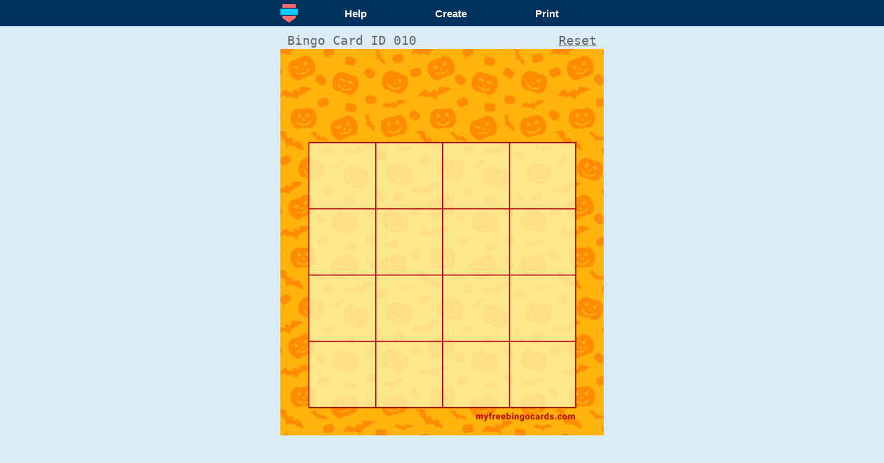

--- FILE ---
content_type: text/html; charset=UTF-8
request_url: https://mfbc.us/m/cphgk/10
body_size: 4810
content:
<!doctype html>
<html>
<head>
<meta charset="UTF-8">
<meta property="og:type" content="article"/>
<meta property="og:site_name" content="myfreebingocards.com"/>
<meta property="og:title" content=" Bingo"/>
<meta property="og:description" content="Play virtual  Bingo with your friends for free on any device. Customize the bingo cards and generate printable or virtual bingo cards for free."/>
<meta property="og:image" content="https://myfreebingocards.com/p/cphgk/pin">
<meta name="twitter:card" content="summary">
<meta name="twitter:url" content="https://mfbc.us/m/cphgk">
<meta name="twitter:title" content=" Bingo">
<meta name="twitter:description" content="Play virtual  Bingo with your friends for free on any device. Customize the bingo cards and generate printable or virtual bingo cards for free.">
<meta name="twitter:image" content="https://myfreebingocards.com/p/cphgk">
<meta name="twitter:site" content="@myfreebingocard">
<meta name="twitter:creator" content="@myfreebingocard">
<style type='text/css'>
html, body { height: 100%; padding: 0; margin: 0; } 
@media only screen {
html, body {
  background: #dbecf4; }
}
@media only screen { 
  html, body {height: auto;} 
  body {margin-left: auto;margin-right: auto;} 
} 
#bingo-holder {
clear: both;
width: 468px; height: 560px;
margin: 0 auto 0;
background-repeat: no-repeat;
background-size: 468px;
}
.cross {
background-image: url([data-uri]);
opacity: 0;
filter: alpha(opacity=0);
}

.cross, .name-holder {
box-sizing: border-box;
padding: 0;
 width: 96px; height: 95px; background-size: 95px;
 font-size: 15px;
}

.name-holder textarea {
  width: 86%; margin: 55% auto 0;
  background: rgba(255,255,255,0.5);
  border: 1px solid #888;
  border-radius: 3px;
  padding: 1px 0;
  text-align: center;
  resize: none;
  height: 37%;
  overflow: hidden;
  font-family: Arial;
  font-size: inherit;
}

table {
    margin: 0 auto;
    position: relative;
    top: 135px;
    border-spacing: 1px;
}


#nav {
    position: static;
    margin: 0px auto 8px;
    width: 468px;
    background: #F9F9F9;
    padding: 5px 12px 2px;
}

.main {
    height: 100%;
    width: 100%;
    display: table;
    text-align: center;
}
.wrapper {
    display: table-cell;
    height: 100%;
    vertical-align: middle;
}
#loader-holder {
    background-image: url(/images/ajax-loader.gif);
    background-position: center;
    background-repeat: no-repeat;
    background-size: 250px;
}

.cross:hover { cursor: pointer; }
td { padding: 0; margin: 0; border: 0px none; }

#nav td { width: 20%; }
#nav a { text-decoration: none; color: #333; font-family: arial, sans; font-size: 12px; }
#nav a:hover { text-decoration: underline; }
#nav img { width: 35px; height: 28px; padding: 0; margin-bottom: -4px; }

.print-image {
  display: none;
  width: 556px;
  margin: 10px auto 0px;
}
.bingo-card-id, .bingo-card-id-main, .bingo-card-id-main a {
    text-align: left;
    font-family: monospace;
    font-size: 18px;
    color: #666;
    text-decoration: none;
}
#new-card { text-decoration: underline; }
#new-card:hover { color: #222; }
.bingo-card-id-main {
    width: 468px;
    margin: 0 auto 10px;
    display: flex;
    justify-content: space-between;
    box-sizing: border-box;
    padding: 10px 10px 0;
}
.free-card-fixed .bingo-card-id-main, .free-card-rand .bingo-card-id-main { margin-bottom: 2px; }
.bingo-card-id-main #new-card:hover {cursor: pointer; text-decoration: underline;}

.fixed-only { display: none; }
.free-card-fixed .fixed-only { display: inline; }
.free-card-fixed .not-fixed { display: none; }

@media print {
html { height: auto; zoom: 0.7; transform: rotate(90deg);}
#nav {display: none;}
#ad-holder {display: none;}
html,body {background-color: white;}
.print-image { display: block; }
img.print-image { page-break-after: auto; }
.main, #new-card { display: none; }
}
.modal {display: none;}
</style>
<meta name="viewport" content="width=468, user-scalable=yes">
<title>Virtual  Bingo</title>
<meta name="description" content="Play virtual  Bingo with your friends for free on any device. Customize the bingo cards and generate printable or virtual bingo cards for free.">
</head>
<body>
<div class='print-image bingo-card-id'>Bingo Card ID 010</div>
<img class='print-image' src='[data-uri]'>
<div class='main'>
<div class='wrapper free-card-fixed'>
<style>
#zoom { font-size: 16px; padding: 2px; }
.modal label {cursor: pointer; line-height: 2em; }
button {
    display: block;
    margin: 0 auto;
    font-weight: bold;
    color: #fff;
    font-family: arial;
    background: #FF6666;
    padding: 0 15px;
    border: 0px none;
    font-size: 14px;
    height: 35px;
}
button:hover {
    cursor: pointer;
    background: #BF3B3B;
}
#remote-menu{background:#003360;color:#fff;text-align: center;}
#remote-menu div {
box-sizing: border-box;
padding: 10px 26px 10px 54px;
background-image: url('/images/logo_mobile.png');
background-repeat: no-repeat;
background-position: 10px center;
background-size: 25px;
min-height: 38px;
font-family: arial; font-weight: bold;font-size: 15px; width: 100%; max-width: 488px; display: -webkit-box; display: -webkit-flex; display: -ms-flexbox; display: flex; margin: auto;align-items: center;justify-content: space-around;
;
}
@media only screen and (max-width: 600px) {
  #zoom { font-size: 18px; }
  #remote-menu div { font-size: 19px; height: 56px; padding-left: 52px; background-size: 30px;}
}
@media only print {
  .modal, .blocker {visibility: hidden;}
}
#remote-menu div a {text-decoration:none; color: inherit;}
#remote-menu div a:hover {text-decoration:underline; }
html,body{padding:0;margin:0;font-family:arial;}
@media only screen {body{background: #dbecf4;}html{overflow-x: hidden;}}
#multi-holder{display: -webkit-box; display: -webkit-flex; display: -ms-flexbox; display: flex; flex-wrap: wrap; justify-content: center;}
.iframe-holder{
  overflow: hidden;
  padding: 10px 10px;
  box-sizing: border-box;
}
iframe{
  transform-origin: top left;
  overflow:hidden;
}
</style>
<div id='help-modal' class='modal'>
<h3>Bingo Help</h3>
<p>You have been allocated a random bingo card from a set of 30 different cards.</p>
<p>Play your bingo card online by tapping the numbers/words as they are called, or <a href='' rel='' onclick='window.print(); return false;'>print your bingo card</a> to mark it on paper.</p>
<p>You can reuse this card for multiple games. Just <a href='#' onclick='reset_free(); return false;'>reset your card</a> at the end of each game.</p>
<p>To make your own bingo game <a href='https://myfreebingocards.com/mfbc' target='_blank'>click here</a>. It's quick, easy and free.</p>
</div>
<div id='remote-menu'><div><a href='#help-modal' rel='modal:open'>Help</a><a href='https://myfreebingocards.com/mfbc' target='_blank'>Create</a><a href='' onclick='window.print(); return false;'>Print</a></div></div>

<div class='bingo-card-id-main'><span>Bingo Card ID 010</span>
<span id='new-card'>Reset</span></div>

<div id='loader-holder'>
<div id='bingo-holder' style="background-image: url([data-uri])">
<table><tr><td title=''><div class='cross'></div></td><td title=''><div class='cross'></div></td><td title=''><div class='cross'></div></td><td title=''><div class='cross'></div></td></tr><tr><td title=''><div class='cross'></div></td><td title=''><div class='cross'></div></td><td title=''><div class='cross'></div></td><td title=''><div class='cross'></div></td></tr><tr><td title=''><div class='cross'></div></td><td title=''><div class='cross'></div></td><td title=''><div class='cross'></div></td><td title=''><div class='cross'></div></td></tr><tr><td title=''><div class='cross'></div></td><td title=''><div class='cross'></div></td><td title=''><div class='cross'></div></td><td title=''><div class='cross'></div></td></tr></table>
</div>
</div>

</div>
</div>
<script src="https://ajax.googleapis.com/ajax/libs/jquery/2.1.4/jquery.min.js"></script>
<script defer src="https://cdnjs.cloudflare.com/ajax/libs/jquery-modal/0.9.1/jquery.modal.min.js"></script>
<link rel="stylesheet" href="https://cdnjs.cloudflare.com/ajax/libs/jquery-modal/0.9.1/jquery.modal.min.css" /><script type="text/javascript">
function is_human_bingo() { return "" === "1"; };
function pad_id(id) {
  id = id + '';//force string
  return ("000" + id).slice(-1 * Math.max(3,id.length));
}
var orig_html = $('#bingo-holder')[0].outerHTML;

var item_id = 'bhh' + window.location.pathname.replace(/\//g,'-');
if(is_human_bingo()) item_id += "_human";

var supports_html5_storage = function() {
    try {
        localStorage.setItem('test', 'test');
        localStorage.removeItem('test');
        return true;
    } catch(e) {
        return false;
    }
}
  var update_cache = function() {
	if(supports_html5_storage()) {
		//force this to text - otherwise val not picked up by outerhtml
		$(".name-holder textarea").each(function(){
			$(this).text($(this).val());
		});
    		localStorage.setItem(item_id, $('#bingo-holder')[0].outerHTML);
	}
  }

var uncheck_all = function() {
  $(".cross").css('opacity',0);
  $(".name-holder textarea").text("");
}

var init = function() {
  //first uncheck all
  uncheck_all();
  var got_local = 0;
  if(supports_html5_storage()) {
    //check for crosses
    if(localStorage.getItem(item_id)) {
      got_local = 1;
      $('#bingo-holder').replaceWith(localStorage.getItem(item_id));

      $('img.print-image').attr('src',$('#bingo-holder').css('background-image').replace('url(','').replace(')','').replace(/\"/gi, "").replace(/\'/gi, ""));
      if($('#bingo-holder').attr('data-rnd-id') !== undefined) {
        $('.bingo-card-id-main span').first().append($('#bingo-holder').attr('data-rnd-id'));
        $('.bingo-card-id').append($('#bingo-holder').attr('data-rnd-id'));
      }
    }
  }
  if(!got_local) {
      var img_url = 'mfbc.us/p/cphgk_10/m';
      if(!img_url) {
        var rnd = Math.floor(Math.random()*30)+1;
        var rnd_format = pad_id(rnd);
        img_url = ''+rnd+'/m';
        $('.bingo-card-id-main span').first().text("Bingo Card ID " + rnd_format);
        $('.bingo-card-id').text("Bingo Card ID " + rnd_format);
      }
      img_url = "https://" + img_url;
      $('#bingo-holder').css('background-image','url('+img_url+')');
      $('#bingo-holder').attr('data-rnd-id',rnd_format);
      $('img.print-image').attr('src',img_url);
      update_cache();
  }
}

var hide_modal = function() {
  $(".jquery-modal.blocker").trigger('click');
}

var regen_free = function() {
    //clear all checkmarks
    if(confirm("This will clear your bingo card and allocate a new random bingo card.")) {
      hide_modal();
      if(supports_html5_storage()) {
         localStorage.removeItem(item_id);
      }
      init();
    }
    return false;
}

var reset_free = function() {
    //clear all checkmarks
    if(confirm("This will clear your bingo card.")) {
      hide_modal(); //may not even be visible
//      uncheck_all();
      $("#bingo-holder").html(orig_html);
      attach_cross_click();
      update_cache();
    }
}

var attach_cross_click = function() {
  $(".cross").off("click");
  $(".cross").click(function(event) {
      if ($(this).css('opacity') == '1')
        $(this).animate({'opacity':0},250,function() { update_cache(); })
      else
        $(this).animate({'opacity':1},function() { update_cache(); })
  });
}

$(document).ready(function(){

  init();
  attach_cross_click();
  $("#new-card").click(function(){
    reset_free();
    return false;
  });
  $(".name-holder textarea").on("change",update_cache);
});
</script>
<script>
function ga(){}
</script>
</body>
</html>
